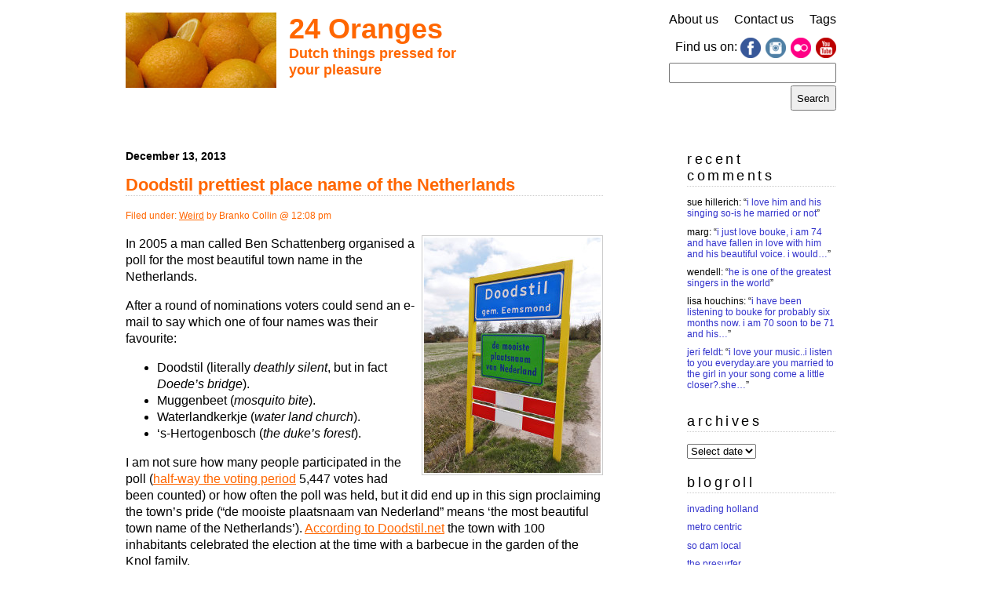

--- FILE ---
content_type: text/html; charset=UTF-8
request_url: https://www.24oranges.nl/tag/polls/
body_size: 11340
content:
<!DOCTYPE html>
<html lang="en-GB" prefix="og: http://ogp.me/ns#">

<head>
	<link rel="profile" href="https://gmpg.org/xfn/11" />
	<meta charset="UTF-8">
	<meta name="viewport" content="width=device-width">
	
	<title>24 oranges &raquo; polls24 oranges</title>

	<meta name="generator" content="WordPress 6.8.3" /> <!-- leave this for stats please -->

	<link rel="stylesheet" href="https://www.24oranges.nl/wp-content/themes/24o-2012/style.css" type="text/css" media="screen" />

	<link rel="alternate" type="application/rss+xml" title="RSS 2.0" href="https://www.24oranges.nl/feed/" />
	<link rel="alternate" type="text/xml" title="RSS .92" href="https://www.24oranges.nl/feed/rss/" />
	<link rel="alternate" type="application/atom+xml" title="Atom 0.3" href="https://www.24oranges.nl/feed/atom/" />

	<link rel="openid.server" href="https://www.24oranges.nl/orangid.config.php" />
	<link rel="openid.delegate" href="https://www.24oranges.nl/orangid.config.php" />

	<link rel="pingback" href="https://www.24oranges.nl/xmlrpc.php" />
		<link rel='archives' title='2022' href='https://www.24oranges.nl/2022/' />
	<link rel='archives' title='2021' href='https://www.24oranges.nl/2021/' />
	<link rel='archives' title='2020' href='https://www.24oranges.nl/2020/' />
	<link rel='archives' title='2019' href='https://www.24oranges.nl/2019/' />
	<link rel='archives' title='2018' href='https://www.24oranges.nl/2018/' />
	<link rel='archives' title='2017' href='https://www.24oranges.nl/2017/' />
	<link rel='archives' title='2016' href='https://www.24oranges.nl/2016/' />
	<link rel='archives' title='2015' href='https://www.24oranges.nl/2015/' />
	<link rel='archives' title='2014' href='https://www.24oranges.nl/2014/' />
	<link rel='archives' title='2013' href='https://www.24oranges.nl/2013/' />
	<link rel='archives' title='2012' href='https://www.24oranges.nl/2012/' />
	<link rel='archives' title='2011' href='https://www.24oranges.nl/2011/' />
	<link rel='archives' title='2010' href='https://www.24oranges.nl/2010/' />
	<link rel='archives' title='2009' href='https://www.24oranges.nl/2009/' />
	<link rel='archives' title='2008' href='https://www.24oranges.nl/2008/' />
	<link rel='archives' title='2007' href='https://www.24oranges.nl/2007/' />
	<meta name='robots' content='max-image-preview:large' />
	<style>img:is([sizes="auto" i], [sizes^="auto," i]) { contain-intrinsic-size: 3000px 1500px }</style>
	<link rel='dns-prefetch' href='//stats.wp.com' />
<link rel="alternate" type="application/rss+xml" title="24 oranges &raquo; polls Tag Feed" href="https://www.24oranges.nl/tag/polls/feed/" />
<script type="text/javascript">
/* <![CDATA[ */
window._wpemojiSettings = {"baseUrl":"https:\/\/s.w.org\/images\/core\/emoji\/16.0.1\/72x72\/","ext":".png","svgUrl":"https:\/\/s.w.org\/images\/core\/emoji\/16.0.1\/svg\/","svgExt":".svg","source":{"concatemoji":"https:\/\/www.24oranges.nl\/wp-includes\/js\/wp-emoji-release.min.js?ver=6.8.3"}};
/*! This file is auto-generated */
!function(s,n){var o,i,e;function c(e){try{var t={supportTests:e,timestamp:(new Date).valueOf()};sessionStorage.setItem(o,JSON.stringify(t))}catch(e){}}function p(e,t,n){e.clearRect(0,0,e.canvas.width,e.canvas.height),e.fillText(t,0,0);var t=new Uint32Array(e.getImageData(0,0,e.canvas.width,e.canvas.height).data),a=(e.clearRect(0,0,e.canvas.width,e.canvas.height),e.fillText(n,0,0),new Uint32Array(e.getImageData(0,0,e.canvas.width,e.canvas.height).data));return t.every(function(e,t){return e===a[t]})}function u(e,t){e.clearRect(0,0,e.canvas.width,e.canvas.height),e.fillText(t,0,0);for(var n=e.getImageData(16,16,1,1),a=0;a<n.data.length;a++)if(0!==n.data[a])return!1;return!0}function f(e,t,n,a){switch(t){case"flag":return n(e,"\ud83c\udff3\ufe0f\u200d\u26a7\ufe0f","\ud83c\udff3\ufe0f\u200b\u26a7\ufe0f")?!1:!n(e,"\ud83c\udde8\ud83c\uddf6","\ud83c\udde8\u200b\ud83c\uddf6")&&!n(e,"\ud83c\udff4\udb40\udc67\udb40\udc62\udb40\udc65\udb40\udc6e\udb40\udc67\udb40\udc7f","\ud83c\udff4\u200b\udb40\udc67\u200b\udb40\udc62\u200b\udb40\udc65\u200b\udb40\udc6e\u200b\udb40\udc67\u200b\udb40\udc7f");case"emoji":return!a(e,"\ud83e\udedf")}return!1}function g(e,t,n,a){var r="undefined"!=typeof WorkerGlobalScope&&self instanceof WorkerGlobalScope?new OffscreenCanvas(300,150):s.createElement("canvas"),o=r.getContext("2d",{willReadFrequently:!0}),i=(o.textBaseline="top",o.font="600 32px Arial",{});return e.forEach(function(e){i[e]=t(o,e,n,a)}),i}function t(e){var t=s.createElement("script");t.src=e,t.defer=!0,s.head.appendChild(t)}"undefined"!=typeof Promise&&(o="wpEmojiSettingsSupports",i=["flag","emoji"],n.supports={everything:!0,everythingExceptFlag:!0},e=new Promise(function(e){s.addEventListener("DOMContentLoaded",e,{once:!0})}),new Promise(function(t){var n=function(){try{var e=JSON.parse(sessionStorage.getItem(o));if("object"==typeof e&&"number"==typeof e.timestamp&&(new Date).valueOf()<e.timestamp+604800&&"object"==typeof e.supportTests)return e.supportTests}catch(e){}return null}();if(!n){if("undefined"!=typeof Worker&&"undefined"!=typeof OffscreenCanvas&&"undefined"!=typeof URL&&URL.createObjectURL&&"undefined"!=typeof Blob)try{var e="postMessage("+g.toString()+"("+[JSON.stringify(i),f.toString(),p.toString(),u.toString()].join(",")+"));",a=new Blob([e],{type:"text/javascript"}),r=new Worker(URL.createObjectURL(a),{name:"wpTestEmojiSupports"});return void(r.onmessage=function(e){c(n=e.data),r.terminate(),t(n)})}catch(e){}c(n=g(i,f,p,u))}t(n)}).then(function(e){for(var t in e)n.supports[t]=e[t],n.supports.everything=n.supports.everything&&n.supports[t],"flag"!==t&&(n.supports.everythingExceptFlag=n.supports.everythingExceptFlag&&n.supports[t]);n.supports.everythingExceptFlag=n.supports.everythingExceptFlag&&!n.supports.flag,n.DOMReady=!1,n.readyCallback=function(){n.DOMReady=!0}}).then(function(){return e}).then(function(){var e;n.supports.everything||(n.readyCallback(),(e=n.source||{}).concatemoji?t(e.concatemoji):e.wpemoji&&e.twemoji&&(t(e.twemoji),t(e.wpemoji)))}))}((window,document),window._wpemojiSettings);
/* ]]> */
</script>
<style id='wp-emoji-styles-inline-css' type='text/css'>

	img.wp-smiley, img.emoji {
		display: inline !important;
		border: none !important;
		box-shadow: none !important;
		height: 1em !important;
		width: 1em !important;
		margin: 0 0.07em !important;
		vertical-align: -0.1em !important;
		background: none !important;
		padding: 0 !important;
	}
</style>
<link rel='stylesheet' id='wp-block-library-css' href='https://www.24oranges.nl/wp-includes/css/dist/block-library/style.min.css?ver=6.8.3' type='text/css' media='all' />
<style id='classic-theme-styles-inline-css' type='text/css'>
/*! This file is auto-generated */
.wp-block-button__link{color:#fff;background-color:#32373c;border-radius:9999px;box-shadow:none;text-decoration:none;padding:calc(.667em + 2px) calc(1.333em + 2px);font-size:1.125em}.wp-block-file__button{background:#32373c;color:#fff;text-decoration:none}
</style>
<style id='global-styles-inline-css' type='text/css'>
:root{--wp--preset--aspect-ratio--square: 1;--wp--preset--aspect-ratio--4-3: 4/3;--wp--preset--aspect-ratio--3-4: 3/4;--wp--preset--aspect-ratio--3-2: 3/2;--wp--preset--aspect-ratio--2-3: 2/3;--wp--preset--aspect-ratio--16-9: 16/9;--wp--preset--aspect-ratio--9-16: 9/16;--wp--preset--color--black: #000000;--wp--preset--color--cyan-bluish-gray: #abb8c3;--wp--preset--color--white: #ffffff;--wp--preset--color--pale-pink: #f78da7;--wp--preset--color--vivid-red: #cf2e2e;--wp--preset--color--luminous-vivid-orange: #ff6900;--wp--preset--color--luminous-vivid-amber: #fcb900;--wp--preset--color--light-green-cyan: #7bdcb5;--wp--preset--color--vivid-green-cyan: #00d084;--wp--preset--color--pale-cyan-blue: #8ed1fc;--wp--preset--color--vivid-cyan-blue: #0693e3;--wp--preset--color--vivid-purple: #9b51e0;--wp--preset--gradient--vivid-cyan-blue-to-vivid-purple: linear-gradient(135deg,rgba(6,147,227,1) 0%,rgb(155,81,224) 100%);--wp--preset--gradient--light-green-cyan-to-vivid-green-cyan: linear-gradient(135deg,rgb(122,220,180) 0%,rgb(0,208,130) 100%);--wp--preset--gradient--luminous-vivid-amber-to-luminous-vivid-orange: linear-gradient(135deg,rgba(252,185,0,1) 0%,rgba(255,105,0,1) 100%);--wp--preset--gradient--luminous-vivid-orange-to-vivid-red: linear-gradient(135deg,rgba(255,105,0,1) 0%,rgb(207,46,46) 100%);--wp--preset--gradient--very-light-gray-to-cyan-bluish-gray: linear-gradient(135deg,rgb(238,238,238) 0%,rgb(169,184,195) 100%);--wp--preset--gradient--cool-to-warm-spectrum: linear-gradient(135deg,rgb(74,234,220) 0%,rgb(151,120,209) 20%,rgb(207,42,186) 40%,rgb(238,44,130) 60%,rgb(251,105,98) 80%,rgb(254,248,76) 100%);--wp--preset--gradient--blush-light-purple: linear-gradient(135deg,rgb(255,206,236) 0%,rgb(152,150,240) 100%);--wp--preset--gradient--blush-bordeaux: linear-gradient(135deg,rgb(254,205,165) 0%,rgb(254,45,45) 50%,rgb(107,0,62) 100%);--wp--preset--gradient--luminous-dusk: linear-gradient(135deg,rgb(255,203,112) 0%,rgb(199,81,192) 50%,rgb(65,88,208) 100%);--wp--preset--gradient--pale-ocean: linear-gradient(135deg,rgb(255,245,203) 0%,rgb(182,227,212) 50%,rgb(51,167,181) 100%);--wp--preset--gradient--electric-grass: linear-gradient(135deg,rgb(202,248,128) 0%,rgb(113,206,126) 100%);--wp--preset--gradient--midnight: linear-gradient(135deg,rgb(2,3,129) 0%,rgb(40,116,252) 100%);--wp--preset--font-size--small: 13px;--wp--preset--font-size--medium: 20px;--wp--preset--font-size--large: 36px;--wp--preset--font-size--x-large: 42px;--wp--preset--spacing--20: 0.44rem;--wp--preset--spacing--30: 0.67rem;--wp--preset--spacing--40: 1rem;--wp--preset--spacing--50: 1.5rem;--wp--preset--spacing--60: 2.25rem;--wp--preset--spacing--70: 3.38rem;--wp--preset--spacing--80: 5.06rem;--wp--preset--shadow--natural: 6px 6px 9px rgba(0, 0, 0, 0.2);--wp--preset--shadow--deep: 12px 12px 50px rgba(0, 0, 0, 0.4);--wp--preset--shadow--sharp: 6px 6px 0px rgba(0, 0, 0, 0.2);--wp--preset--shadow--outlined: 6px 6px 0px -3px rgba(255, 255, 255, 1), 6px 6px rgba(0, 0, 0, 1);--wp--preset--shadow--crisp: 6px 6px 0px rgba(0, 0, 0, 1);}:where(.is-layout-flex){gap: 0.5em;}:where(.is-layout-grid){gap: 0.5em;}body .is-layout-flex{display: flex;}.is-layout-flex{flex-wrap: wrap;align-items: center;}.is-layout-flex > :is(*, div){margin: 0;}body .is-layout-grid{display: grid;}.is-layout-grid > :is(*, div){margin: 0;}:where(.wp-block-columns.is-layout-flex){gap: 2em;}:where(.wp-block-columns.is-layout-grid){gap: 2em;}:where(.wp-block-post-template.is-layout-flex){gap: 1.25em;}:where(.wp-block-post-template.is-layout-grid){gap: 1.25em;}.has-black-color{color: var(--wp--preset--color--black) !important;}.has-cyan-bluish-gray-color{color: var(--wp--preset--color--cyan-bluish-gray) !important;}.has-white-color{color: var(--wp--preset--color--white) !important;}.has-pale-pink-color{color: var(--wp--preset--color--pale-pink) !important;}.has-vivid-red-color{color: var(--wp--preset--color--vivid-red) !important;}.has-luminous-vivid-orange-color{color: var(--wp--preset--color--luminous-vivid-orange) !important;}.has-luminous-vivid-amber-color{color: var(--wp--preset--color--luminous-vivid-amber) !important;}.has-light-green-cyan-color{color: var(--wp--preset--color--light-green-cyan) !important;}.has-vivid-green-cyan-color{color: var(--wp--preset--color--vivid-green-cyan) !important;}.has-pale-cyan-blue-color{color: var(--wp--preset--color--pale-cyan-blue) !important;}.has-vivid-cyan-blue-color{color: var(--wp--preset--color--vivid-cyan-blue) !important;}.has-vivid-purple-color{color: var(--wp--preset--color--vivid-purple) !important;}.has-black-background-color{background-color: var(--wp--preset--color--black) !important;}.has-cyan-bluish-gray-background-color{background-color: var(--wp--preset--color--cyan-bluish-gray) !important;}.has-white-background-color{background-color: var(--wp--preset--color--white) !important;}.has-pale-pink-background-color{background-color: var(--wp--preset--color--pale-pink) !important;}.has-vivid-red-background-color{background-color: var(--wp--preset--color--vivid-red) !important;}.has-luminous-vivid-orange-background-color{background-color: var(--wp--preset--color--luminous-vivid-orange) !important;}.has-luminous-vivid-amber-background-color{background-color: var(--wp--preset--color--luminous-vivid-amber) !important;}.has-light-green-cyan-background-color{background-color: var(--wp--preset--color--light-green-cyan) !important;}.has-vivid-green-cyan-background-color{background-color: var(--wp--preset--color--vivid-green-cyan) !important;}.has-pale-cyan-blue-background-color{background-color: var(--wp--preset--color--pale-cyan-blue) !important;}.has-vivid-cyan-blue-background-color{background-color: var(--wp--preset--color--vivid-cyan-blue) !important;}.has-vivid-purple-background-color{background-color: var(--wp--preset--color--vivid-purple) !important;}.has-black-border-color{border-color: var(--wp--preset--color--black) !important;}.has-cyan-bluish-gray-border-color{border-color: var(--wp--preset--color--cyan-bluish-gray) !important;}.has-white-border-color{border-color: var(--wp--preset--color--white) !important;}.has-pale-pink-border-color{border-color: var(--wp--preset--color--pale-pink) !important;}.has-vivid-red-border-color{border-color: var(--wp--preset--color--vivid-red) !important;}.has-luminous-vivid-orange-border-color{border-color: var(--wp--preset--color--luminous-vivid-orange) !important;}.has-luminous-vivid-amber-border-color{border-color: var(--wp--preset--color--luminous-vivid-amber) !important;}.has-light-green-cyan-border-color{border-color: var(--wp--preset--color--light-green-cyan) !important;}.has-vivid-green-cyan-border-color{border-color: var(--wp--preset--color--vivid-green-cyan) !important;}.has-pale-cyan-blue-border-color{border-color: var(--wp--preset--color--pale-cyan-blue) !important;}.has-vivid-cyan-blue-border-color{border-color: var(--wp--preset--color--vivid-cyan-blue) !important;}.has-vivid-purple-border-color{border-color: var(--wp--preset--color--vivid-purple) !important;}.has-vivid-cyan-blue-to-vivid-purple-gradient-background{background: var(--wp--preset--gradient--vivid-cyan-blue-to-vivid-purple) !important;}.has-light-green-cyan-to-vivid-green-cyan-gradient-background{background: var(--wp--preset--gradient--light-green-cyan-to-vivid-green-cyan) !important;}.has-luminous-vivid-amber-to-luminous-vivid-orange-gradient-background{background: var(--wp--preset--gradient--luminous-vivid-amber-to-luminous-vivid-orange) !important;}.has-luminous-vivid-orange-to-vivid-red-gradient-background{background: var(--wp--preset--gradient--luminous-vivid-orange-to-vivid-red) !important;}.has-very-light-gray-to-cyan-bluish-gray-gradient-background{background: var(--wp--preset--gradient--very-light-gray-to-cyan-bluish-gray) !important;}.has-cool-to-warm-spectrum-gradient-background{background: var(--wp--preset--gradient--cool-to-warm-spectrum) !important;}.has-blush-light-purple-gradient-background{background: var(--wp--preset--gradient--blush-light-purple) !important;}.has-blush-bordeaux-gradient-background{background: var(--wp--preset--gradient--blush-bordeaux) !important;}.has-luminous-dusk-gradient-background{background: var(--wp--preset--gradient--luminous-dusk) !important;}.has-pale-ocean-gradient-background{background: var(--wp--preset--gradient--pale-ocean) !important;}.has-electric-grass-gradient-background{background: var(--wp--preset--gradient--electric-grass) !important;}.has-midnight-gradient-background{background: var(--wp--preset--gradient--midnight) !important;}.has-small-font-size{font-size: var(--wp--preset--font-size--small) !important;}.has-medium-font-size{font-size: var(--wp--preset--font-size--medium) !important;}.has-large-font-size{font-size: var(--wp--preset--font-size--large) !important;}.has-x-large-font-size{font-size: var(--wp--preset--font-size--x-large) !important;}
:where(.wp-block-post-template.is-layout-flex){gap: 1.25em;}:where(.wp-block-post-template.is-layout-grid){gap: 1.25em;}
:where(.wp-block-columns.is-layout-flex){gap: 2em;}:where(.wp-block-columns.is-layout-grid){gap: 2em;}
:root :where(.wp-block-pullquote){font-size: 1.5em;line-height: 1.6;}
</style>
<link rel='stylesheet' id='better-recent-comments-css' href='https://www.24oranges.nl/wp-content/plugins/better-recent-comments/assets/css/better-recent-comments.min.css?ver=6.8.3' type='text/css' media='all' />
<link rel='stylesheet' id='contact-form-7-css' href='https://www.24oranges.nl/wp-content/plugins/contact-form-7/includes/css/styles.css?ver=6.1.3' type='text/css' media='all' />
<link rel='stylesheet' id='style_tablet-css' href='https://www.24oranges.nl/wp-content/themes/24o-2012/style-tablet.css?ver=1' type='text/css' media='all and (min-width: 560px)' />
<link rel='stylesheet' id='style_desktop-css' href='https://www.24oranges.nl/wp-content/themes/24o-2012/style-desktop.css?ver=1' type='text/css' media='all and (min-width: 905px)' />
<link rel='stylesheet' id='sharedaddy-css' href='https://www.24oranges.nl/wp-content/plugins/jetpack/modules/sharedaddy/sharing.css?ver=15.2' type='text/css' media='all' />
<link rel='stylesheet' id='social-logos-css' href='https://www.24oranges.nl/wp-content/plugins/jetpack/_inc/social-logos/social-logos.min.css?ver=15.2' type='text/css' media='all' />
<script type="text/javascript" src="https://www.24oranges.nl/wp-content/themes/24o-2012/js/functions.js?ver=6.8.3" id="functions-js"></script>
<link rel="https://api.w.org/" href="https://www.24oranges.nl/wp-json/" /><link rel="alternate" title="JSON" type="application/json" href="https://www.24oranges.nl/wp-json/wp/v2/tags/4267" /><link rel="EditURI" type="application/rsd+xml" title="RSD" href="https://www.24oranges.nl/xmlrpc.php?rsd" />
<meta name="generator" content="WordPress 6.8.3" />
<!-- HFCM by 99 Robots - Snippet # 3: Google Analytics 4 tracking code -->
<!-- Google tag (gtag.js) -->
<script async src="https://www.googletagmanager.com/gtag/js?id=G-KDJDKSVVQK"></script>
<script>
  window.dataLayer = window.dataLayer || [];
  function gtag(){dataLayer.push(arguments);}
  gtag('js', new Date());

  gtag('config', 'G-KDJDKSVVQK');
</script>
<!-- /end HFCM by 99 Robots -->
<meta property="og:title" name="og:title" content="polls" />
<meta property="og:type" name="og:type" content="website" />
<meta property="og:description" name="og:description" content="Dutch things pressed for your pleasure" />
<meta property="og:locale" name="og:locale" content="en_GB" />
<meta property="og:site_name" name="og:site_name" content="24 oranges" />
<meta property="twitter:card" name="twitter:card" content="summary" />
	<meta name="robots" content="noindex, follow"/>
	<style>img#wpstats{display:none}</style>
		<style data-context="foundation-flickity-css">/*! Flickity v2.0.2
http://flickity.metafizzy.co
---------------------------------------------- */.flickity-enabled{position:relative}.flickity-enabled:focus{outline:0}.flickity-viewport{overflow:hidden;position:relative;height:100%}.flickity-slider{position:absolute;width:100%;height:100%}.flickity-enabled.is-draggable{-webkit-tap-highlight-color:transparent;tap-highlight-color:transparent;-webkit-user-select:none;-moz-user-select:none;-ms-user-select:none;user-select:none}.flickity-enabled.is-draggable .flickity-viewport{cursor:move;cursor:-webkit-grab;cursor:grab}.flickity-enabled.is-draggable .flickity-viewport.is-pointer-down{cursor:-webkit-grabbing;cursor:grabbing}.flickity-prev-next-button{position:absolute;top:50%;width:44px;height:44px;border:none;border-radius:50%;background:#fff;background:hsla(0,0%,100%,.75);cursor:pointer;-webkit-transform:translateY(-50%);transform:translateY(-50%)}.flickity-prev-next-button:hover{background:#fff}.flickity-prev-next-button:focus{outline:0;box-shadow:0 0 0 5px #09f}.flickity-prev-next-button:active{opacity:.6}.flickity-prev-next-button.previous{left:10px}.flickity-prev-next-button.next{right:10px}.flickity-rtl .flickity-prev-next-button.previous{left:auto;right:10px}.flickity-rtl .flickity-prev-next-button.next{right:auto;left:10px}.flickity-prev-next-button:disabled{opacity:.3;cursor:auto}.flickity-prev-next-button svg{position:absolute;left:20%;top:20%;width:60%;height:60%}.flickity-prev-next-button .arrow{fill:#333}.flickity-page-dots{position:absolute;width:100%;bottom:-25px;padding:0;margin:0;list-style:none;text-align:center;line-height:1}.flickity-rtl .flickity-page-dots{direction:rtl}.flickity-page-dots .dot{display:inline-block;width:10px;height:10px;margin:0 8px;background:#333;border-radius:50%;opacity:.25;cursor:pointer}.flickity-page-dots .dot.is-selected{opacity:1}</style><style data-context="foundation-slideout-css">.slideout-menu{position:fixed;left:0;top:0;bottom:0;right:auto;z-index:0;width:256px;overflow-y:auto;-webkit-overflow-scrolling:touch;display:none}.slideout-menu.pushit-right{left:auto;right:0}.slideout-panel{position:relative;z-index:1;will-change:transform}.slideout-open,.slideout-open .slideout-panel,.slideout-open body{overflow:hidden}.slideout-open .slideout-menu{display:block}.pushit{display:none}</style><style>.ios7.web-app-mode.has-fixed header{ background-color: rgba(255,102,0,.88);}</style>	<link rel="shortcut icon" href="/favicon.ico" />
</head>

<body data-rsssl=1>

<div id="page">

<div id="rap">

	<div id="header">
		<div id="logo_and_title">
			<div id="logo_img"><img src="https://www.24oranges.nl/wp-content/themes/24o-2012/images/24o-oranges-logo-image.jpg" alt="" /></div>
			<div id="site_title"><a href="https://www.24oranges.nl/">24 Oranges</a></div>
			<div id="description">Dutch things pressed for your pleasure</div>
		</div> <!-- /#logo_and_title -->

				<ul id="header_items" class="menu-hamburger">
			<li id="nav_menu-2" class="widget widget_nav_menu"><div class="menu-main-container"><ul id="menu-main" class="menu"><li id="menu-item-23707" class="menu-item menu-item-type-post_type menu-item-object-page menu-item-23707"><a href="https://www.24oranges.nl/about/">About us</a></li>
<li id="menu-item-23705" class="menu-item menu-item-type-post_type menu-item-object-page menu-item-23705"><a href="https://www.24oranges.nl/suggest-a-story/">Contact us</a></li>
<li id="menu-item-23706" class="menu-item menu-item-type-post_type menu-item-object-page menu-item-23706"><a href="https://www.24oranges.nl/tags/">Tags</a></li>
</ul></div></li>
<li id="linkcat-3658" class="widget widget_links"><h2 class="widgettitle">Find us on:</h2>

	<ul class='xoxo blogroll'>
<li><a href="https://www.facebook.com/24oranges?sk=wall" rel="me" target="_blank"><img src="https://www.24oranges.nl/images/icons/facebook.png" alt="Facebook" /></a></li>
<li><a href="https://instagram.com/24orangesNL"><img src="https://www.24oranges.nl/images/icons/instagram.png" alt="Instagram" /></a></li>
<li><a href="http://www.flickr.com/photos/24oranges/" rel="me" target="_blank"><img src="https://www.24oranges.nl/images/icons/flickr.png" alt="Flickr" /></a></li>
<li><a href="http://www.youtube.com/user/24OrangesTV" rel="me" target="_blank"><img src="https://www.24oranges.nl/images/icons/youtube.png" alt="YouTube" /></a></li>

	</ul>
</li>

<li id="search-3" class="widget widget_search"><form role="search" method="get" id="searchform" class="searchform" action="https://www.24oranges.nl/">
				<div>
					<label class="screen-reader-text" for="s">Search for:</label>
					<input type="text" value="" name="s" id="s" />
					<input type="submit" id="searchsubmit" value="Search" />
				</div>
			</form></li>
			<li id="nav_to_bottom">
				<a href="#sidebar">To recent comments, archives and so on...</a>
			</li>
		</ul>
				<div class="clear low"><!-- --></div>
	</div> <!-- /@header -->
	
</div> <!-- /#rap -->

<div id="content">

<div id="posts_navigator_1" class="posts_navigator">
</div>


<p class="thedate">December 13, 2013</p>
<div id="post-29091" class="post-29091 post type-post status-publish format-standard has-post-thumbnail hentry category-weird tag-doodstil tag-elections tag-groningen tag-names tag-polls tag-toponyms">
		<h3 class="storytitle"><a href="https://www.24oranges.nl/2013/12/13/doodstil-prettiest-place-name-of-the-netherlands/" rel="bookmark">Doodstil prettiest place name of the Netherlands</a></h3>
	
	<div class="meta">Filed under: <a href="https://www.24oranges.nl/category/weird/" rel="category tag">Weird</a> by Branko Collin @ 12:08 pm </div>

	<div class="storycontent">
		<p><img fetchpriority="high" decoding="async" src="https://www.24oranges.nl/wp-content/uploads/2013/12/doodstil-gouwenaar.jpg" alt="doodstil-gouwenaar" width="225" height="300" class="alignright size-full wp-image-29092" />In 2005 a man called Ben Schattenberg organised a poll for the most beautiful town name in the Netherlands. </p>
<p>After a round of nominations voters could send an e-mail to say which one of four names was their favourite: </p>
<ul>
<li>Doodstil (literally <em>deathly silent</em>, but in fact <em>Doede&#8217;s bridge</em>).</li>
<li>Muggenbeet (<em>mosquito bite</em>).</li>
<li>Waterlandkerkje (<em>water land church</em>).</li>
<li>&#8216;s-Hertogenbosch (<em>the duke&#8217;s forest</em>).</li>
</ul>
<p>I am not sure how many people participated in the poll (<a href="http://partyflock.nl/topic/767728:Verkiezing_mooiste_plaatsnaam_van_Nederland">half-way the voting period</a> 5,447 votes had been counted) or how often the poll was held, but it did end up in this sign proclaiming the town&#8217;s pride (&#8220;de mooiste plaatsnaam van Nederland&#8221; means &#8216;the most beautiful town name of the Netherlands&#8217;). <a href="http://www.doodstil.net/nieuws-uit-doodstil/historisch-nieuws-uit-doodstil-van-2005-tot-2010">According to Doodstil.net</a> the town with 100 inhabitants celebrated the election at the time with a barbecue in the garden of the Knol family.</p>
<p>(<a href="http://commons.wikimedia.org/wiki/File:Doodstil.jpg">Photo</a> by Wikimedia Commons user Gouwenaar who dedicated it to the public domain; link: <a href="http://eamelje.net/2013/12/05/te-fietsen-week-49-2/">Eamelje.net</a>)</p>
<div class="sharedaddy sd-sharing-enabled"><div class="robots-nocontent sd-block sd-social sd-social-icon sd-sharing"><h3 class="sd-title">Share this:</h3><div class="sd-content"><ul><li class="share-facebook"><a rel="nofollow noopener noreferrer"
				data-shared="sharing-facebook-29091"
				class="share-facebook sd-button share-icon no-text"
				href="https://www.24oranges.nl/2013/12/13/doodstil-prettiest-place-name-of-the-netherlands/?share=facebook"
				target="_blank"
				aria-labelledby="sharing-facebook-29091"
				>
				<span id="sharing-facebook-29091" hidden>Click to share on Facebook (Opens in new window)</span>
				<span>Facebook</span>
			</a></li><li class="share-twitter"><a rel="nofollow noopener noreferrer"
				data-shared="sharing-twitter-29091"
				class="share-twitter sd-button share-icon no-text"
				href="https://www.24oranges.nl/2013/12/13/doodstil-prettiest-place-name-of-the-netherlands/?share=twitter"
				target="_blank"
				aria-labelledby="sharing-twitter-29091"
				>
				<span id="sharing-twitter-29091" hidden>Click to share on X (Opens in new window)</span>
				<span>X</span>
			</a></li><li class="share-pinterest"><a rel="nofollow noopener noreferrer"
				data-shared="sharing-pinterest-29091"
				class="share-pinterest sd-button share-icon no-text"
				href="https://www.24oranges.nl/2013/12/13/doodstil-prettiest-place-name-of-the-netherlands/?share=pinterest"
				target="_blank"
				aria-labelledby="sharing-pinterest-29091"
				>
				<span id="sharing-pinterest-29091" hidden>Click to share on Pinterest (Opens in new window)</span>
				<span>Pinterest</span>
			</a></li><li class="share-tumblr"><a rel="nofollow noopener noreferrer"
				data-shared="sharing-tumblr-29091"
				class="share-tumblr sd-button share-icon no-text"
				href="https://www.24oranges.nl/2013/12/13/doodstil-prettiest-place-name-of-the-netherlands/?share=tumblr"
				target="_blank"
				aria-labelledby="sharing-tumblr-29091"
				>
				<span id="sharing-tumblr-29091" hidden>Click to share on Tumblr (Opens in new window)</span>
				<span>Tumblr</span>
			</a></li><li class="share-linkedin"><a rel="nofollow noopener noreferrer"
				data-shared="sharing-linkedin-29091"
				class="share-linkedin sd-button share-icon no-text"
				href="https://www.24oranges.nl/2013/12/13/doodstil-prettiest-place-name-of-the-netherlands/?share=linkedin"
				target="_blank"
				aria-labelledby="sharing-linkedin-29091"
				>
				<span id="sharing-linkedin-29091" hidden>Click to share on LinkedIn (Opens in new window)</span>
				<span>LinkedIn</span>
			</a></li><li class="share-reddit"><a rel="nofollow noopener noreferrer"
				data-shared="sharing-reddit-29091"
				class="share-reddit sd-button share-icon no-text"
				href="https://www.24oranges.nl/2013/12/13/doodstil-prettiest-place-name-of-the-netherlands/?share=reddit"
				target="_blank"
				aria-labelledby="sharing-reddit-29091"
				>
				<span id="sharing-reddit-29091" hidden>Click to share on Reddit (Opens in new window)</span>
				<span>Reddit</span>
			</a></li><li class="share-threads"><a rel="nofollow noopener noreferrer"
				data-shared="sharing-threads-29091"
				class="share-threads sd-button share-icon no-text"
				href="https://www.24oranges.nl/2013/12/13/doodstil-prettiest-place-name-of-the-netherlands/?share=threads"
				target="_blank"
				aria-labelledby="sharing-threads-29091"
				>
				<span id="sharing-threads-29091" hidden>Click to share on Threads (Opens in new window)</span>
				<span>Threads</span>
			</a></li><li class="share-email"><a rel="nofollow noopener noreferrer"
				data-shared="sharing-email-29091"
				class="share-email sd-button share-icon no-text"
				href="mailto:?subject=%5BShared%20Post%5D%20Doodstil%20prettiest%20place%20name%20of%20the%20Netherlands&#038;body=https%3A%2F%2Fwww.24oranges.nl%2F2013%2F12%2F13%2Fdoodstil-prettiest-place-name-of-the-netherlands%2F&#038;share=email"
				target="_blank"
				aria-labelledby="sharing-email-29091"
				data-email-share-error-title="Do you have email set up?" data-email-share-error-text="If you&#039;re having problems sharing via email, you might not have email set up for your browser. You may need to create a new email yourself." data-email-share-nonce="8b27f617b4" data-email-share-track-url="https://www.24oranges.nl/2013/12/13/doodstil-prettiest-place-name-of-the-netherlands/?share=email">
				<span id="sharing-email-29091" hidden>Click to email a link to a friend (Opens in new window)</span>
				<span>Email</span>
			</a></li><li class="share-print"><a rel="nofollow noopener noreferrer"
				data-shared="sharing-print-29091"
				class="share-print sd-button share-icon no-text"
				href="https://www.24oranges.nl/2013/12/13/doodstil-prettiest-place-name-of-the-netherlands/?share=print"
				target="_blank"
				aria-labelledby="sharing-print-29091"
				>
				<span id="sharing-print-29091" hidden>Click to print (Opens in new window)</span>
				<span>Print</span>
			</a></li><li class="share-end"></li></ul></div></div></div>	</div>

<p>Tags: <a href="https://www.24oranges.nl/tag/doodstil/" rel="tag">Doodstil</a>, <a href="https://www.24oranges.nl/tag/elections/" rel="tag">elections</a>, <a href="https://www.24oranges.nl/tag/groningen/" rel="tag">Groningen</a>, <a href="https://www.24oranges.nl/tag/names/" rel="tag">names</a>, <a href="https://www.24oranges.nl/tag/polls/" rel="tag">polls</a>, <a href="https://www.24oranges.nl/tag/toponyms/" rel="tag">toponyms</a></p>
	<div class="feedback">
				<a href="https://www.24oranges.nl/2013/12/13/doodstil-prettiest-place-name-of-the-netherlands/#respond">Comments (0)</a>	</div>

</div> <!-- /.post -->



<div id="posts_navigator_2" class="posts_navigator">
</div>


</div> <!-- /#content -->

<!-- begin primary sidebar -->
<div id="menu">

	<div id="nav_to_top">
		<a href="#header">To top</a>
	</div>


	<ul id="sidebar">

	<li id="better_recent_comments-2" class="widget widget_recent_comments"><h2 class="widgettitle">Recent Comments</h2>
<ul id="better-recent-comments" class="recent-comments-list"><li class="recentcomments recent-comment"><div class="comment-wrap"><span class="comment-author-link">Sue hillerich</span>: &ldquo;<span class="comment-excerpt"><a href="https://www.24oranges.nl/2012/08/22/dutchman-selected-to-sing-at-elvis-graceland-memorial/comment-page-1/#comment-567144">I love him and his singing so-is he married or not</a></span>&rdquo;</div></li><li class="recentcomments recent-comment"><div class="comment-wrap"><span class="comment-author-link">Marg</span>: &ldquo;<span class="comment-excerpt"><a href="https://www.24oranges.nl/2012/08/22/dutchman-selected-to-sing-at-elvis-graceland-memorial/comment-page-1/#comment-559449">I just love bouke, I am 74 and have fallen in love with him and his beautiful voice. I would&hellip;</a></span>&rdquo;</div></li><li class="recentcomments recent-comment"><div class="comment-wrap"><span class="comment-author-link">Wendell</span>: &ldquo;<span class="comment-excerpt"><a href="https://www.24oranges.nl/2012/08/22/dutchman-selected-to-sing-at-elvis-graceland-memorial/comment-page-1/#comment-552233">He is one of the greatest singers in the world</a></span>&rdquo;</div></li><li class="recentcomments recent-comment"><div class="comment-wrap"><span class="comment-author-link">Lisa Houchins</span>: &ldquo;<span class="comment-excerpt"><a href="https://www.24oranges.nl/2012/08/22/dutchman-selected-to-sing-at-elvis-graceland-memorial/comment-page-1/#comment-546157">I have been listening to Bouke for probably six months now. I am 70 soon to be 71 and his&hellip;</a></span>&rdquo;</div></li><li class="recentcomments recent-comment"><div class="comment-wrap"><span class="comment-author-link"><a href="http://facebook" class="url" rel="ugc external nofollow">Jeri Feldt</a></span>: &ldquo;<span class="comment-excerpt"><a href="https://www.24oranges.nl/2012/08/22/dutchman-selected-to-sing-at-elvis-graceland-memorial/comment-page-1/#comment-544513">i love your music..i listen to you everyday.are you married to the girl in your song come a little closer?.she&hellip;</a></span>&rdquo;</div></li></ul></li>
<li id="cm_archives-2" class="widget cm_widget_archive"><h2 class="widgettitle">Archives</h2>
		<label class="screen-reader-text" for="cm_archives-dropdown-2">Archives</label>
		<select id="cm_archives-dropdown-2" name="archive-dropdown">
			
			<option value="">Select date</option>
				<option value='https://www.24oranges.nl/2022/'> 2022 </option>
	<option value='https://www.24oranges.nl/2021/'> 2021 </option>
	<option value='https://www.24oranges.nl/2020/'> 2020 </option>
	<option value='https://www.24oranges.nl/2019/'> 2019 </option>
	<option value='https://www.24oranges.nl/2018/'> 2018 </option>
	<option value='https://www.24oranges.nl/2017/'> 2017 </option>
	<option value='https://www.24oranges.nl/2016/'> 2016 </option>
	<option value='https://www.24oranges.nl/2015/'> 2015 </option>
	<option value='https://www.24oranges.nl/2014/'> 2014 </option>
	<option value='https://www.24oranges.nl/2013/'> 2013 </option>
	<option value='https://www.24oranges.nl/2012/'> 2012 </option>
	<option value='https://www.24oranges.nl/2011/'> 2011 </option>
	<option value='https://www.24oranges.nl/2010/'> 2010 </option>
	<option value='https://www.24oranges.nl/2009/'> 2009 </option>
	<option value='https://www.24oranges.nl/2008/'> 2008 </option>
	<option value='https://www.24oranges.nl/2007/'> 2007 </option>

		</select>

<script type="text/javascript">
/* <![CDATA[ */
(function() {
	var dropdown = document.getElementById( "cm_archives-dropdown-2" );
	function onSelectChange() {
		if ( dropdown.options[ dropdown.selectedIndex ].value !== '' ) {
			document.location.href = this.options[ this.selectedIndex ].value;
		}
	}
	dropdown.onchange = onSelectChange;
})();
/* ]]> */
</script>

		</li>
<li id="linkcat-2" class="widget widget_links"><h2 class="widgettitle">Blogroll</h2>

	<ul class='xoxo blogroll'>
<li><a href="http://www.invadingholland.com/" rel="friend met" title="NL by Citizen Stu">Invading Holland</a></li>
<li><a href="http://metrocentric.livejournal.com/" title="Portraits of cities in industrialised countries.">Metro Centric</a></li>
<li><a href="https://broadcastamsterdam.wordpress.com/" rel="friend met co-resident" title="English-language Amsterdam television">So Dam Local</a></li>
<li><a href="http://presurfer.blogspot.com/" rel="contact" title="Neat stuff galore">The Presurfer</a></li>

	</ul>
</li>

<li id="categories-2" class="widget widget_categories"><h2 class="widgettitle">Categories</h2>

			<ul>
					<li class="cat-item cat-item-16"><a href="https://www.24oranges.nl/category/animals/">Animals</a>
</li>
	<li class="cat-item cat-item-13"><a href="https://www.24oranges.nl/category/architecture/">Architecture</a>
</li>
	<li class="cat-item cat-item-22"><a href="https://www.24oranges.nl/category/art/">Art</a>
</li>
	<li class="cat-item cat-item-15"><a href="https://www.24oranges.nl/category/automobiles/">Automobiles</a>
</li>
	<li class="cat-item cat-item-14"><a href="https://www.24oranges.nl/category/aviation/">Aviation</a>
</li>
	<li class="cat-item cat-item-434"><a href="https://www.24oranges.nl/category/bicycles/">Bicycles</a>
</li>
	<li class="cat-item cat-item-4"><a href="https://www.24oranges.nl/category/comics/">Comics</a>
</li>
	<li class="cat-item cat-item-18"><a href="https://www.24oranges.nl/category/design/">Design</a>
</li>
	<li class="cat-item cat-item-23"><a href="https://www.24oranges.nl/category/dutch-first/">Dutch first</a>
</li>
	<li class="cat-item cat-item-1456"><a href="https://www.24oranges.nl/category/event/">Event</a>
</li>
	<li class="cat-item cat-item-24"><a href="https://www.24oranges.nl/category/fashion/">Fashion</a>
</li>
	<li class="cat-item cat-item-17"><a href="https://www.24oranges.nl/category/film/">Film</a>
</li>
	<li class="cat-item cat-item-12"><a href="https://www.24oranges.nl/category/food-drink/">Food &amp; Drink</a>
</li>
	<li class="cat-item cat-item-9"><a href="https://www.24oranges.nl/category/gadgets/">Gadgets</a>
</li>
	<li class="cat-item cat-item-2913"><a href="https://www.24oranges.nl/category/gaming/">Gaming</a>
</li>
	<li class="cat-item cat-item-3"><a href="https://www.24oranges.nl/category/general/">General</a>
</li>
	<li class="cat-item cat-item-634"><a href="https://www.24oranges.nl/category/health/">Health</a>
</li>
	<li class="cat-item cat-item-2812"><a href="https://www.24oranges.nl/category/history/">History</a>
</li>
	<li class="cat-item cat-item-11"><a href="https://www.24oranges.nl/category/it/">IT</a>
</li>
	<li class="cat-item cat-item-21"><a href="https://www.24oranges.nl/category/literature/">Literature</a>
</li>
	<li class="cat-item cat-item-10"><a href="https://www.24oranges.nl/category/music/">Music</a>
</li>
	<li class="cat-item cat-item-25"><a href="https://www.24oranges.nl/category/nature/">Nature</a>
</li>
	<li class="cat-item cat-item-2908"><a href="https://www.24oranges.nl/category/online/">Online</a>
</li>
	<li class="cat-item cat-item-72"><a href="https://www.24oranges.nl/category/photography/">Photography</a>
</li>
	<li class="cat-item cat-item-7"><a href="https://www.24oranges.nl/category/religion/">Religion</a>
</li>
	<li class="cat-item cat-item-20"><a href="https://www.24oranges.nl/category/science/">Science</a>
</li>
	<li class="cat-item cat-item-6"><a href="https://www.24oranges.nl/category/shows/">Shows</a>
</li>
	<li class="cat-item cat-item-19"><a href="https://www.24oranges.nl/category/sports/">Sports</a>
</li>
	<li class="cat-item cat-item-2090"><a href="https://www.24oranges.nl/category/sustainability/">Sustainability</a>
</li>
	<li class="cat-item cat-item-2911"><a href="https://www.24oranges.nl/category/technology/">Technology</a>
</li>
	<li class="cat-item cat-item-8"><a href="https://www.24oranges.nl/category/weird/">Weird</a>
</li>
			</ul>

			</li>
<li id="meta-3" class="widget widget_meta"><h2 class="widgettitle">Meta</h2>

		<ul>
						<li><a href="https://www.24oranges.nl/wp-login.php">Log in</a></li>
			<li><a href="https://www.24oranges.nl/feed/">Entries feed</a></li>
			<li><a href="https://www.24oranges.nl/comments/feed/">Comments feed</a></li>

			<li><a href="https://en-gb.wordpress.org/">WordPress.org</a></li>
		</ul>

		</li>

	</ul> <!-- #sidebar -->

</div> <!-- #menu -->
<!-- end primary sidebar -->

</div> <!-- /#page -->

<!-- begin footer -->

<div id="footer">
	<div class="credit"><!--61 queries. 0.135 seconds. --> Powered by <a href='http://wordpress.org/' title='Powered by WordPress.'>Word&shy;press</a></div>
	<script type="speculationrules">
{"prefetch":[{"source":"document","where":{"and":[{"href_matches":"\/*"},{"not":{"href_matches":["\/wp-*.php","\/wp-admin\/*","\/wp-content\/uploads\/*","\/wp-content\/*","\/wp-content\/plugins\/*","\/wp-content\/themes\/24o-2012\/*","\/*\\?(.+)"]}},{"not":{"selector_matches":"a[rel~=\"nofollow\"]"}},{"not":{"selector_matches":".no-prefetch, .no-prefetch a"}}]},"eagerness":"conservative"}]}
</script>
<!-- Powered by WPtouch: 4.3.61 --><div class="menu-footer-container"><ul id="menu-footer" class="menu"><li id="menu-item-43213" class="menu-item menu-item-type-post_type menu-item-object-page menu-item-privacy-policy menu-item-43213"><a rel="privacy-policy" href="https://www.24oranges.nl/privacy-policy/">Privacy Policy</a></li>
</ul></div>
	<script type="text/javascript">
		window.WPCOM_sharing_counts = {"https:\/\/www.24oranges.nl\/2013\/12\/13\/doodstil-prettiest-place-name-of-the-netherlands\/":29091};
	</script>
						<script type="text/javascript" src="https://www.24oranges.nl/wp-includes/js/dist/hooks.min.js?ver=4d63a3d491d11ffd8ac6" id="wp-hooks-js"></script>
<script type="text/javascript" src="https://www.24oranges.nl/wp-includes/js/dist/i18n.min.js?ver=5e580eb46a90c2b997e6" id="wp-i18n-js"></script>
<script type="text/javascript" id="wp-i18n-js-after">
/* <![CDATA[ */
wp.i18n.setLocaleData( { 'text direction\u0004ltr': [ 'ltr' ] } );
/* ]]> */
</script>
<script type="text/javascript" src="https://www.24oranges.nl/wp-content/plugins/contact-form-7/includes/swv/js/index.js?ver=6.1.3" id="swv-js"></script>
<script type="text/javascript" id="contact-form-7-js-before">
/* <![CDATA[ */
var wpcf7 = {
    "api": {
        "root": "https:\/\/www.24oranges.nl\/wp-json\/",
        "namespace": "contact-form-7\/v1"
    }
};
/* ]]> */
</script>
<script type="text/javascript" src="https://www.24oranges.nl/wp-content/plugins/contact-form-7/includes/js/index.js?ver=6.1.3" id="contact-form-7-js"></script>
<script type="text/javascript" id="jetpack-stats-js-before">
/* <![CDATA[ */
_stq = window._stq || [];
_stq.push([ "view", JSON.parse("{\"v\":\"ext\",\"blog\":\"78103663\",\"post\":\"0\",\"tz\":\"1\",\"srv\":\"www.24oranges.nl\",\"arch_tag\":\"polls\",\"arch_results\":\"1\",\"j\":\"1:15.2\"}") ]);
_stq.push([ "clickTrackerInit", "78103663", "0" ]);
/* ]]> */
</script>
<script type="text/javascript" src="https://stats.wp.com/e-202604.js" id="jetpack-stats-js" defer="defer" data-wp-strategy="defer"></script>
<script type="text/javascript" id="sharing-js-js-extra">
/* <![CDATA[ */
var sharing_js_options = {"lang":"en","counts":"1","is_stats_active":"1"};
/* ]]> */
</script>
<script type="text/javascript" src="https://www.24oranges.nl/wp-content/plugins/jetpack/_inc/build/sharedaddy/sharing.min.js?ver=15.2" id="sharing-js-js"></script>
<script type="text/javascript" id="sharing-js-js-after">
/* <![CDATA[ */
var windowOpen;
			( function () {
				function matches( el, sel ) {
					return !! (
						el.matches && el.matches( sel ) ||
						el.msMatchesSelector && el.msMatchesSelector( sel )
					);
				}

				document.body.addEventListener( 'click', function ( event ) {
					if ( ! event.target ) {
						return;
					}

					var el;
					if ( matches( event.target, 'a.share-facebook' ) ) {
						el = event.target;
					} else if ( event.target.parentNode && matches( event.target.parentNode, 'a.share-facebook' ) ) {
						el = event.target.parentNode;
					}

					if ( el ) {
						event.preventDefault();

						// If there's another sharing window open, close it.
						if ( typeof windowOpen !== 'undefined' ) {
							windowOpen.close();
						}
						windowOpen = window.open( el.getAttribute( 'href' ), 'wpcomfacebook', 'menubar=1,resizable=1,width=600,height=400' );
						return false;
					}
				} );
			} )();
var windowOpen;
			( function () {
				function matches( el, sel ) {
					return !! (
						el.matches && el.matches( sel ) ||
						el.msMatchesSelector && el.msMatchesSelector( sel )
					);
				}

				document.body.addEventListener( 'click', function ( event ) {
					if ( ! event.target ) {
						return;
					}

					var el;
					if ( matches( event.target, 'a.share-twitter' ) ) {
						el = event.target;
					} else if ( event.target.parentNode && matches( event.target.parentNode, 'a.share-twitter' ) ) {
						el = event.target.parentNode;
					}

					if ( el ) {
						event.preventDefault();

						// If there's another sharing window open, close it.
						if ( typeof windowOpen !== 'undefined' ) {
							windowOpen.close();
						}
						windowOpen = window.open( el.getAttribute( 'href' ), 'wpcomtwitter', 'menubar=1,resizable=1,width=600,height=350' );
						return false;
					}
				} );
			} )();
var windowOpen;
			( function () {
				function matches( el, sel ) {
					return !! (
						el.matches && el.matches( sel ) ||
						el.msMatchesSelector && el.msMatchesSelector( sel )
					);
				}

				document.body.addEventListener( 'click', function ( event ) {
					if ( ! event.target ) {
						return;
					}

					var el;
					if ( matches( event.target, 'a.share-tumblr' ) ) {
						el = event.target;
					} else if ( event.target.parentNode && matches( event.target.parentNode, 'a.share-tumblr' ) ) {
						el = event.target.parentNode;
					}

					if ( el ) {
						event.preventDefault();

						// If there's another sharing window open, close it.
						if ( typeof windowOpen !== 'undefined' ) {
							windowOpen.close();
						}
						windowOpen = window.open( el.getAttribute( 'href' ), 'wpcomtumblr', 'menubar=1,resizable=1,width=450,height=450' );
						return false;
					}
				} );
			} )();
var windowOpen;
			( function () {
				function matches( el, sel ) {
					return !! (
						el.matches && el.matches( sel ) ||
						el.msMatchesSelector && el.msMatchesSelector( sel )
					);
				}

				document.body.addEventListener( 'click', function ( event ) {
					if ( ! event.target ) {
						return;
					}

					var el;
					if ( matches( event.target, 'a.share-linkedin' ) ) {
						el = event.target;
					} else if ( event.target.parentNode && matches( event.target.parentNode, 'a.share-linkedin' ) ) {
						el = event.target.parentNode;
					}

					if ( el ) {
						event.preventDefault();

						// If there's another sharing window open, close it.
						if ( typeof windowOpen !== 'undefined' ) {
							windowOpen.close();
						}
						windowOpen = window.open( el.getAttribute( 'href' ), 'wpcomlinkedin', 'menubar=1,resizable=1,width=580,height=450' );
						return false;
					}
				} );
			} )();
var windowOpen;
			( function () {
				function matches( el, sel ) {
					return !! (
						el.matches && el.matches( sel ) ||
						el.msMatchesSelector && el.msMatchesSelector( sel )
					);
				}

				document.body.addEventListener( 'click', function ( event ) {
					if ( ! event.target ) {
						return;
					}

					var el;
					if ( matches( event.target, 'a.share-threads' ) ) {
						el = event.target;
					} else if ( event.target.parentNode && matches( event.target.parentNode, 'a.share-threads' ) ) {
						el = event.target.parentNode;
					}

					if ( el ) {
						event.preventDefault();

						// If there's another sharing window open, close it.
						if ( typeof windowOpen !== 'undefined' ) {
							windowOpen.close();
						}
						windowOpen = window.open( el.getAttribute( 'href' ), 'wpcomthreads', 'menubar=1,resizable=1,width=600,height=400' );
						return false;
					}
				} );
			} )();
/* ]]> */
</script>
</div> <!-- /#footer -->

<script type="text/javascript">
<!-- 
if (typeof menuHamburger === "function") { 
	menuHamburger('header_items');
}
// -->
</script>
	
</body>
</html>